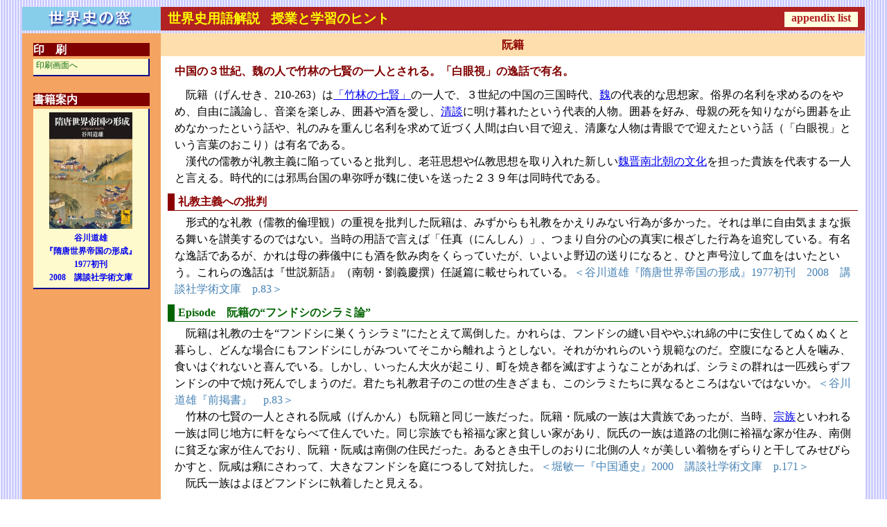

--- FILE ---
content_type: text/html
request_url: https://www.y-history.net/appendix/wh0301-072_1.html
body_size: 8446
content:
<?xml version="1.0" encoding="UTF-8"?>
<!DOCTYPE html PUBLIC "-//W3C//DTD XHTML 1.0 Transitional//EN" "http://www.w3.org/TR/xhtml1/DTD/xhtml1-transitional.dtd">
<html xmlns="http://www.w3.org/1999/xhtml">
<head>
<meta http-equiv="Content-Type" content="text/html; charset=UTF-8" />
<meta http-equiv="Content-Style-Type" content="text/css" />
<meta name="Keywords" content="阮籍" />
<meta name="Description" content="世界史の窓　appendix 用語とヒント" />
<!--　モバイル用に追加　-->
<meta name="viewport" content="width=device-width">
<title>阮籍</title>

<link id="base-style" rel="stylesheet" href="appendix.css" type="text/css" />
<script language="JavaScript" src="../wh_note/note_js.js" charset="UTF-8">
</script>
</head>
<body>

<div id="container">

	<div id="header">
		<div id="navigation">
			<img src="../wh_note/note_top_logo.gif" />
			<!--  <p class="pc">と</p>を追加 -->
			<p class="pc"><span>世界史用語解説</span>　<span>授業と学習のヒント</span><a href="appendix-list.html" target="list">appendix list</a></p>
			<!--　モバイル用に追加　-->
			<p class="mobile"><span>世界史用語解説</span></p>
			<p class="mobile2">授業と学習のヒント　<a href="appendix-list.html" target="list">appendix list</a></p>
		</div>
	</div>
	<!-- 印刷用画面の右上にあるメニュ 　通常画面では、css で non_print にしておき表示されない-->
	<!--「通常画面に戻る」で mondai_template.css と事項表示用の kaito_white.css に戻す -->
	<div id="note_menu">
		<span>|&nbsp;<a target="_self" href="#" onclick="window.print()">印刷</a>&nbsp;|&nbsp;<a href="#" onclick="document.getElementById('base-style').href='appendix.css';">通常画面に戻る</a>&nbsp;|</span>
	</div>
	<div id="contents">
		<div id="main">
			<div id="inner">

	<!--　ここからがカード　元ファイルからコピー--->	
  <div class="card" level="b" id="wh0301-072_1">
   <h3 yomi="げんせき">阮籍</h3><!--"け"-->
   <p class="lead">中国の３世紀、魏の人で竹林の七賢の一人とされる。「白眼視」の逸話で有名。</p>
   <div class="note-style">
    　阮籍（げんせき、210-263）は<a href="wh0301-072.html">「竹林の七賢」</a>の一人で、３世紀の中国の三国時代、<a href="wh0301-016.html">魏</a>の代表的な思想家。俗界の名利を求めるのをやめ、自由に議論し、音楽を楽しみ、囲碁や酒を愛し、<a href="wh0301-071.html">清談</a>に明け暮れたという代表的人物。囲碁を好み、母親の死を知りながら囲碁を止めなかったという話や、礼のみを重んじ名利を求めて近づく人間は白い目で迎え、清廉な人物は青眼でで迎えたという話（「白眼視」という言葉のおこり）は有名である。<br />
    　漢代の儒教が礼教主義に陥っていると批判し、老荘思想や仏教思想を取り入れた新しい<a href="wh0301-059_0.html">魏晋南北朝の文化</a>を担った貴族を代表する一人と言える。時代的には邪馬台国の卑弥呼が魏に使いを送った２３９年は同時代である。
    <p class="midasi">礼教主義への批判</p>
    　形式的な礼教（儒教的倫理観）の重視を批判した阮籍は、みずからも礼教をかえりみない行為が多かった。それは単に自由気ままな振る舞いを讃美するのではない。当時の用語で言えば「任真（にんしん）」、つまり自分の心の真実に根ざした行為を追究している。有名な逸話であるが、かれは母の葬儀中にも酒を飲み肉をくらっていたが、いよいよ野辺の送りになると、ひと声号泣して血をはいたという。これらの逸話は『世説新語』（南朝・劉義慶撰）任誕篇に載せられている。<span class="source">＜谷川道雄『隋唐世界帝国の形成』1977初刊　2008　講談社学術文庫　p.83＞</span>
    <p class="epi-waku">Episode　阮籍の“フンドシのシラミ論”</p>
    　阮籍は礼教の士を“フンドシに巣くうシラミ”にたとえて罵倒した。かれらは、フンドシの縫い目ややぶれ綿の中に安住してぬくぬくと暮らし、どんな場合にもフンドシにしがみついてそこから離れようとしない。それがかれらのいう規範なのだ。空腹になると人を噛み、食いはぐれないと喜んでいる。しかし、いったん大火が起こり、町を焼き都を滅ぼすようなことがあれば、シラミの群れは一匹残らずフンドシの中で焼け死んでしまうのだ。君たち礼教君子のこの世の生きざまも、このシラミたちに異なるところはないではないか。<span class="source">＜谷川道雄『前掲書』　p.83＞</span><br />
    　竹林の七賢の一人とされる阮咸（げんかん）も阮籍と同じ一族だった。阮籍・阮咸の一族は大貴族であったが、当時、<a href="wh0203-027_0.html">宗族</a>といわれる一族は同じ地方に軒をならべて住んでいた。同じ宗族でも裕福な家と貧しい家があり、阮氏の一族は道路の北側に裕福な家が住み、南側に貧乏な家が住んでおり、阮籍・阮咸は南側の住民だった。あるとき虫干しのおりに北側の人々が美しい着物をずらりと干してみせびらかすと、阮咸は癪にさわって、大きなフンドシを庭につるして対抗した。<span class="source">＜堀敏一『中国通史』2000　講談社学術文庫　p.171＞</span><br />
    　阮氏一族はよほどフンドシに執着したと見える。
   </div>
  </div>

			<!-- 章節別リストへ戻る 　-->
			<div class="non_print">
				<hr />
				<p class="centering"><a href="appendix-list.html#wh0301-e" target="list">3章1節　用語リストへ</a></p>
				<!--  前頁へ・次頁へ　追加　-->
				<p class="prev-next">
					<span class="prev">　<a href="wh0301-072.html">◀Prev</a>　</span>
					<span class="next"><a href="wh0301-072_2.html">Next▶</a>　</span>
				</p>
				<br clear="all" />
			</div>
			<!-- inner 終わり　-->
			</div>
		<!--　main 終わり　-->
		</div>

		<!-- メニューブロック ： appendix.css で margin-left:-100% に指定しているので、main の次に記述する必要がある。-->
		<div id="sub">

			<table class="subTable" style="font-size : 9pt;" id="go-print">
			    <tr>
					<th class="subTh">印　刷</th>
				</tr><tr>
					<td class="subTd pointer" onclick="document.getElementById('base-style').href='appendix_print.css';" onmouseover="this.style.background='palegoldenrod'" onmouseout="this.style.background='lemonchiffon'">印刷画面へ</td>
				</tr>
			</table>
			
			<!--　対応するノートへのリンク　忘れずに 
			<table class="subTable" style="font-size : 9pt;">
			    <tr>
					<th class="subTh">ノートの参照</th>
				</tr><tr>
				<td class="subTd" onmouseover="this.style.background='palegoldenrod'" onmouseout="this.style.background='lemonchiffon'"><a href="../wh_note/note_0301.html#midasi_04" target="_blank">第3章1節　エ．魏晋南北朝の文化</a></td>
				</tr>
			</table>--->

			<table class="subTable" style="font-size : 9pt;">
			    <tr>
					<th class="subTh">書籍案内</th>
				</tr><tr>
				<td class="subTd centering" onmouseover="this.style.background='palegoldenrod'" onmouseout="this.style.background='lemonchiffon'" style="padding : 5px;">
					<a href="https://amzn.to/4252SSD"  target="book">
						<div class="centering">
							<img src="https://m.media-amazon.com/images/I/51ii4IUJJXL._SY466_.jpg" width="120" />
							<p style="text-align : center;font-weight : bold;">
					<span>谷川道雄<br />『隋唐世界帝国の形成』<br />1977初刊<br />2008　講談社学術文庫</span>
							</p>
						</div>
					</a>
				</td>
				</tr>
			</table>
		
		<!-- sub 終わり -->
		</div>
	
		<!-- goto_top 表示ブロック -->
		<div id="goto_top">
			<a href="#top">▲ページの先頭へ</a>
		</div>

	<!-- contents 終わり -->
	</div>

	<!-- footer 表示ブロック -->
	<div id="footer">
		<p>Copyright&copy; Y-History 教材工房 All Rights Reserved.</p>
	</div>

<!-- container ここまで -->
</div>

</body>
</html>